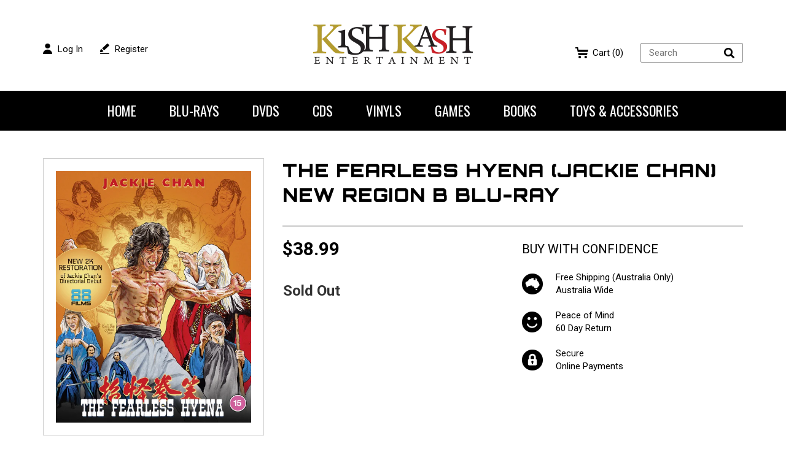

--- FILE ---
content_type: text/html; charset=utf-8
request_url: https://kishkash.com.au/products/the-fearless-hyena-jackie-chan-limited-edition-new-region-b-blu-ray
body_size: 17947
content:
<!doctype html>
<!--[if lt IE 7]><html class="no-js lt-ie9 lt-ie8 lt-ie7" lang="en"> <![endif]-->
<!--[if IE 7]><html class="no-js lt-ie9 lt-ie8" lang="en"> <![endif]-->
<!--[if IE 8]><html class="no-js lt-ie9" lang="en"> <![endif]-->
<!--[if IE 9 ]><html class="ie9 no-js"> <![endif]-->
<!--[if (gt IE 9)|!(IE)]><!--> <html class="no-touch no-js"> <!--<![endif]-->
<head>

  <!-- Basic page needs ================================================== -->
  <meta charset="utf-8">
  <meta http-equiv="X-UA-Compatible" content="IE=edge,chrome=1">
	
  
  <link rel="shortcut icon" href="//kishkash.com.au/cdn/shop/t/12/assets/favicon.png?v=62955307481909632931477039553" type="image/png" />
  

  <!-- Title and description ================================================== -->
  <title>
  The Fearless Hyena (Jackie Chan) New Region B Blu-ray &ndash; Kishkash Entertainment
  </title>


  
    <meta name="description" content="The Fearless Hyena (Jackie Chan) New Region B Blu-ray ***** This Region B Blu-ray is In Stock in our Melbourne Warehouse ***** This is NOT a normal DVD and will NOT play in a standard DVD player. This is a Blu-Ray Disc. The disc is playable only in Blu-Ray Disc compatible players. Please note image may vary Jackie Chan">
  

  <!-- Product meta ================================================== -->
  

  <meta property="og:type" content="product">
  <meta property="og:title" content="The Fearless Hyena (Jackie Chan)  New Region B Blu-ray">
  <meta property="og:url" content="https://kishkash.com.au/products/the-fearless-hyena-jackie-chan-limited-edition-new-region-b-blu-ray">
  
  <meta property="og:image" content="http://kishkash.com.au/cdn/shop/files/the_20fearless_20hyena_20blu_1024x1024.jpg?v=1700553422">
  <meta property="og:image:secure_url" content="https://kishkash.com.au/cdn/shop/files/the_20fearless_20hyena_20blu_1024x1024.jpg?v=1700553422">
  
  <meta property="og:price:amount" content="38.99">
  <meta property="og:price:currency" content="AUD">


  
    <meta property="og:description" content="The Fearless Hyena (Jackie Chan) New Region B Blu-ray ***** This Region B Blu-ray is In Stock in our Melbourne Warehouse ***** This is NOT a normal DVD and will NOT play in a standard DVD player. This is a Blu-Ray Disc. The disc is playable only in Blu-Ray Disc compatible players. Please note image may vary Jackie Chan">
  

  <meta property="og:site_name" content="Kishkash Entertainment">

  


<meta name="twitter:card" content="summary">

  <meta name="twitter:site" content="@KishKash_Ent">


  <meta name="twitter:card" content="product">
  <meta name="twitter:title" content="The Fearless Hyena (Jackie Chan)  New Region B Blu-ray">
  <meta name="twitter:description" content="The Fearless Hyena (Jackie Chan) New Region B Blu-ray 

***** This Region B Blu-ray is In Stock in our Melbourne Warehouse ***** 

This is NOT a normal DVD and will NOT play in a standard DVD player. This is a Blu-Ray Disc. The disc is playable only in Blu-Ray Disc compatible players. 

Please note image may vary 

Jackie Chan co-writes, directs and stars in this Hong Kong action feature. Shing Lung (Chan), the grandson of the last of the Hsin-yi fighters, inadvertently leads a feared general to his grandfather (James Tien)&#39;s hideout, whereupon his clan of spear-wielding killers put the old warrior to the sword. Shing is then taken under the wing of a wise sifu, who teaches him the art of emotional kung fu, which the young man uses to avenge his grandfather&#39;s death. 

Zone Region: B 

Region B: Region B titles are suitable for Europe, Middle East, Africa, Australia and New Zealand.">
  <meta name="twitter:image" content="https://kishkash.com.au/cdn/shop/files/the_20fearless_20hyena_20blu_large.jpg?v=1700553422">
  <meta name="twitter:image:width" content="480">
  <meta name="twitter:image:height" content="480">



  <!-- Helpers ================================================== -->
  <link rel="canonical" href="https://kishkash.com.au/products/the-fearless-hyena-jackie-chan-limited-edition-new-region-b-blu-ray">
  <meta name="viewport" content="width=device-width, initial-scale=1, maximum-scale=1,user-scalable=0" />

  
  <!-- Ajaxify Cart Plugin ================================================== -->
  <link href="//kishkash.com.au/cdn/shop/t/12/assets/ajaxify.scss.css?v=155597229346615674921473733782" rel="stylesheet" type="text/css" media="all" />
  

  <!-- CSS ================================================== -->
  <link href="//kishkash.com.au/cdn/shop/t/12/assets/timber.scss.css?v=11562622243502380151674756003" rel="stylesheet" type="text/css" media="all" />
  <link href="//kishkash.com.au/cdn/shop/t/12/assets/bootstrap.css?v=119218408980290391501475029730" rel="stylesheet" type="text/css" media="all" />
  <link href="//kishkash.com.au/cdn/shop/t/12/assets/bootstrap-theme.css?v=73278604723139302091473733766" rel="stylesheet" type="text/css" media="all" />
  <link href="//kishkash.com.au/cdn/shop/t/12/assets/font-awesome.css?v=36555568690644523291473733768" rel="stylesheet" type="text/css" media="all" />
  <link href="//kishkash.com.au/cdn/shop/t/12/assets/style.css?v=176553562880403000311477540117" rel="stylesheet" type="text/css" media="all" />
  <link href="//kishkash.com.au/cdn/shop/t/12/assets/jquery.mCustomScrollbar.css?v=27425425952827626951474257378" rel="stylesheet" type="text/css" media="all" />
  <link href="//kishkash.com.au/cdn/shop/t/12/assets/easy-responsive-tabs.css?v=145469330713156151011473733768" rel="stylesheet" type="text/css" media="all" />
  <link href="//kishkash.com.au/cdn/shop/t/12/assets/owl.carousel.css?v=61859677079367818421473733779" rel="stylesheet" type="text/css" media="all" />
  

  
    
    
    <link href="//fonts.googleapis.com/css?family=Open+Sans:700" rel="stylesheet" type="text/css" media="all" />
  


  
    
    
    <link href="//fonts.googleapis.com/css?family=Dosis:600" rel="stylesheet" type="text/css" media="all" />
  


  <link href="https://fonts.googleapis.com/css?family=Orbitron:400,900|Oswald:400,700|Roboto:300,400,700" rel="stylesheet">

  <!-- Header hook for plugins ================================================== -->
  <script>window.performance && window.performance.mark && window.performance.mark('shopify.content_for_header.start');</script><meta id="shopify-digital-wallet" name="shopify-digital-wallet" content="/13446597/digital_wallets/dialog">
<meta name="shopify-checkout-api-token" content="b80e252b146d658d5ddea1da98553c32">
<meta id="in-context-paypal-metadata" data-shop-id="13446597" data-venmo-supported="false" data-environment="production" data-locale="en_US" data-paypal-v4="true" data-currency="AUD">
<link rel="alternate" type="application/json+oembed" href="https://kishkash.com.au/products/the-fearless-hyena-jackie-chan-limited-edition-new-region-b-blu-ray.oembed">
<script async="async" src="/checkouts/internal/preloads.js?locale=en-AU"></script>
<link rel="preconnect" href="https://shop.app" crossorigin="anonymous">
<script async="async" src="https://shop.app/checkouts/internal/preloads.js?locale=en-AU&shop_id=13446597" crossorigin="anonymous"></script>
<script id="shopify-features" type="application/json">{"accessToken":"b80e252b146d658d5ddea1da98553c32","betas":["rich-media-storefront-analytics"],"domain":"kishkash.com.au","predictiveSearch":true,"shopId":13446597,"locale":"en"}</script>
<script>var Shopify = Shopify || {};
Shopify.shop = "kishkash-entertainment.myshopify.com";
Shopify.locale = "en";
Shopify.currency = {"active":"AUD","rate":"1.0"};
Shopify.country = "AU";
Shopify.theme = {"name":"kishkash","id":158937863,"schema_name":null,"schema_version":null,"theme_store_id":null,"role":"main"};
Shopify.theme.handle = "null";
Shopify.theme.style = {"id":null,"handle":null};
Shopify.cdnHost = "kishkash.com.au/cdn";
Shopify.routes = Shopify.routes || {};
Shopify.routes.root = "/";</script>
<script type="module">!function(o){(o.Shopify=o.Shopify||{}).modules=!0}(window);</script>
<script>!function(o){function n(){var o=[];function n(){o.push(Array.prototype.slice.apply(arguments))}return n.q=o,n}var t=o.Shopify=o.Shopify||{};t.loadFeatures=n(),t.autoloadFeatures=n()}(window);</script>
<script>
  window.ShopifyPay = window.ShopifyPay || {};
  window.ShopifyPay.apiHost = "shop.app\/pay";
  window.ShopifyPay.redirectState = null;
</script>
<script id="shop-js-analytics" type="application/json">{"pageType":"product"}</script>
<script defer="defer" async type="module" src="//kishkash.com.au/cdn/shopifycloud/shop-js/modules/v2/client.init-shop-cart-sync_C5BV16lS.en.esm.js"></script>
<script defer="defer" async type="module" src="//kishkash.com.au/cdn/shopifycloud/shop-js/modules/v2/chunk.common_CygWptCX.esm.js"></script>
<script type="module">
  await import("//kishkash.com.au/cdn/shopifycloud/shop-js/modules/v2/client.init-shop-cart-sync_C5BV16lS.en.esm.js");
await import("//kishkash.com.au/cdn/shopifycloud/shop-js/modules/v2/chunk.common_CygWptCX.esm.js");

  window.Shopify.SignInWithShop?.initShopCartSync?.({"fedCMEnabled":true,"windoidEnabled":true});

</script>
<script>
  window.Shopify = window.Shopify || {};
  if (!window.Shopify.featureAssets) window.Shopify.featureAssets = {};
  window.Shopify.featureAssets['shop-js'] = {"shop-cart-sync":["modules/v2/client.shop-cart-sync_ZFArdW7E.en.esm.js","modules/v2/chunk.common_CygWptCX.esm.js"],"init-fed-cm":["modules/v2/client.init-fed-cm_CmiC4vf6.en.esm.js","modules/v2/chunk.common_CygWptCX.esm.js"],"shop-button":["modules/v2/client.shop-button_tlx5R9nI.en.esm.js","modules/v2/chunk.common_CygWptCX.esm.js"],"shop-cash-offers":["modules/v2/client.shop-cash-offers_DOA2yAJr.en.esm.js","modules/v2/chunk.common_CygWptCX.esm.js","modules/v2/chunk.modal_D71HUcav.esm.js"],"init-windoid":["modules/v2/client.init-windoid_sURxWdc1.en.esm.js","modules/v2/chunk.common_CygWptCX.esm.js"],"shop-toast-manager":["modules/v2/client.shop-toast-manager_ClPi3nE9.en.esm.js","modules/v2/chunk.common_CygWptCX.esm.js"],"init-shop-email-lookup-coordinator":["modules/v2/client.init-shop-email-lookup-coordinator_B8hsDcYM.en.esm.js","modules/v2/chunk.common_CygWptCX.esm.js"],"init-shop-cart-sync":["modules/v2/client.init-shop-cart-sync_C5BV16lS.en.esm.js","modules/v2/chunk.common_CygWptCX.esm.js"],"avatar":["modules/v2/client.avatar_BTnouDA3.en.esm.js"],"pay-button":["modules/v2/client.pay-button_FdsNuTd3.en.esm.js","modules/v2/chunk.common_CygWptCX.esm.js"],"init-customer-accounts":["modules/v2/client.init-customer-accounts_DxDtT_ad.en.esm.js","modules/v2/client.shop-login-button_C5VAVYt1.en.esm.js","modules/v2/chunk.common_CygWptCX.esm.js","modules/v2/chunk.modal_D71HUcav.esm.js"],"init-shop-for-new-customer-accounts":["modules/v2/client.init-shop-for-new-customer-accounts_ChsxoAhi.en.esm.js","modules/v2/client.shop-login-button_C5VAVYt1.en.esm.js","modules/v2/chunk.common_CygWptCX.esm.js","modules/v2/chunk.modal_D71HUcav.esm.js"],"shop-login-button":["modules/v2/client.shop-login-button_C5VAVYt1.en.esm.js","modules/v2/chunk.common_CygWptCX.esm.js","modules/v2/chunk.modal_D71HUcav.esm.js"],"init-customer-accounts-sign-up":["modules/v2/client.init-customer-accounts-sign-up_CPSyQ0Tj.en.esm.js","modules/v2/client.shop-login-button_C5VAVYt1.en.esm.js","modules/v2/chunk.common_CygWptCX.esm.js","modules/v2/chunk.modal_D71HUcav.esm.js"],"shop-follow-button":["modules/v2/client.shop-follow-button_Cva4Ekp9.en.esm.js","modules/v2/chunk.common_CygWptCX.esm.js","modules/v2/chunk.modal_D71HUcav.esm.js"],"checkout-modal":["modules/v2/client.checkout-modal_BPM8l0SH.en.esm.js","modules/v2/chunk.common_CygWptCX.esm.js","modules/v2/chunk.modal_D71HUcav.esm.js"],"lead-capture":["modules/v2/client.lead-capture_Bi8yE_yS.en.esm.js","modules/v2/chunk.common_CygWptCX.esm.js","modules/v2/chunk.modal_D71HUcav.esm.js"],"shop-login":["modules/v2/client.shop-login_D6lNrXab.en.esm.js","modules/v2/chunk.common_CygWptCX.esm.js","modules/v2/chunk.modal_D71HUcav.esm.js"],"payment-terms":["modules/v2/client.payment-terms_CZxnsJam.en.esm.js","modules/v2/chunk.common_CygWptCX.esm.js","modules/v2/chunk.modal_D71HUcav.esm.js"]};
</script>
<script>(function() {
  var isLoaded = false;
  function asyncLoad() {
    if (isLoaded) return;
    isLoaded = true;
    var urls = ["\/\/static.zotabox.com\/3\/1\/311cd10b2f6713cf6c107a7181055891\/widgets.js?shop=kishkash-entertainment.myshopify.com","\/\/static.zotabox.com\/3\/1\/311cd10b2f6713cf6c107a7181055891\/widgets.js?shop=kishkash-entertainment.myshopify.com","\/\/static.zotabox.com\/3\/1\/311cd10b2f6713cf6c107a7181055891\/widgets.js?shop=kishkash-entertainment.myshopify.com","\/\/static.zotabox.com\/3\/1\/311cd10b2f6713cf6c107a7181055891\/widgets.js?shop=kishkash-entertainment.myshopify.com"];
    for (var i = 0; i < urls.length; i++) {
      var s = document.createElement('script');
      s.type = 'text/javascript';
      s.async = true;
      s.src = urls[i];
      var x = document.getElementsByTagName('script')[0];
      x.parentNode.insertBefore(s, x);
    }
  };
  if(window.attachEvent) {
    window.attachEvent('onload', asyncLoad);
  } else {
    window.addEventListener('load', asyncLoad, false);
  }
})();</script>
<script id="__st">var __st={"a":13446597,"offset":-18000,"reqid":"afc15479-007f-471e-a32a-95ded0f4ea7a-1768664829","pageurl":"kishkash.com.au\/products\/the-fearless-hyena-jackie-chan-limited-edition-new-region-b-blu-ray","u":"12846a19a5a3","p":"product","rtyp":"product","rid":7157150449846};</script>
<script>window.ShopifyPaypalV4VisibilityTracking = true;</script>
<script id="captcha-bootstrap">!function(){'use strict';const t='contact',e='account',n='new_comment',o=[[t,t],['blogs',n],['comments',n],[t,'customer']],c=[[e,'customer_login'],[e,'guest_login'],[e,'recover_customer_password'],[e,'create_customer']],r=t=>t.map((([t,e])=>`form[action*='/${t}']:not([data-nocaptcha='true']) input[name='form_type'][value='${e}']`)).join(','),a=t=>()=>t?[...document.querySelectorAll(t)].map((t=>t.form)):[];function s(){const t=[...o],e=r(t);return a(e)}const i='password',u='form_key',d=['recaptcha-v3-token','g-recaptcha-response','h-captcha-response',i],f=()=>{try{return window.sessionStorage}catch{return}},m='__shopify_v',_=t=>t.elements[u];function p(t,e,n=!1){try{const o=window.sessionStorage,c=JSON.parse(o.getItem(e)),{data:r}=function(t){const{data:e,action:n}=t;return t[m]||n?{data:e,action:n}:{data:t,action:n}}(c);for(const[e,n]of Object.entries(r))t.elements[e]&&(t.elements[e].value=n);n&&o.removeItem(e)}catch(o){console.error('form repopulation failed',{error:o})}}const l='form_type',E='cptcha';function T(t){t.dataset[E]=!0}const w=window,h=w.document,L='Shopify',v='ce_forms',y='captcha';let A=!1;((t,e)=>{const n=(g='f06e6c50-85a8-45c8-87d0-21a2b65856fe',I='https://cdn.shopify.com/shopifycloud/storefront-forms-hcaptcha/ce_storefront_forms_captcha_hcaptcha.v1.5.2.iife.js',D={infoText:'Protected by hCaptcha',privacyText:'Privacy',termsText:'Terms'},(t,e,n)=>{const o=w[L][v],c=o.bindForm;if(c)return c(t,g,e,D).then(n);var r;o.q.push([[t,g,e,D],n]),r=I,A||(h.body.append(Object.assign(h.createElement('script'),{id:'captcha-provider',async:!0,src:r})),A=!0)});var g,I,D;w[L]=w[L]||{},w[L][v]=w[L][v]||{},w[L][v].q=[],w[L][y]=w[L][y]||{},w[L][y].protect=function(t,e){n(t,void 0,e),T(t)},Object.freeze(w[L][y]),function(t,e,n,w,h,L){const[v,y,A,g]=function(t,e,n){const i=e?o:[],u=t?c:[],d=[...i,...u],f=r(d),m=r(i),_=r(d.filter((([t,e])=>n.includes(e))));return[a(f),a(m),a(_),s()]}(w,h,L),I=t=>{const e=t.target;return e instanceof HTMLFormElement?e:e&&e.form},D=t=>v().includes(t);t.addEventListener('submit',(t=>{const e=I(t);if(!e)return;const n=D(e)&&!e.dataset.hcaptchaBound&&!e.dataset.recaptchaBound,o=_(e),c=g().includes(e)&&(!o||!o.value);(n||c)&&t.preventDefault(),c&&!n&&(function(t){try{if(!f())return;!function(t){const e=f();if(!e)return;const n=_(t);if(!n)return;const o=n.value;o&&e.removeItem(o)}(t);const e=Array.from(Array(32),(()=>Math.random().toString(36)[2])).join('');!function(t,e){_(t)||t.append(Object.assign(document.createElement('input'),{type:'hidden',name:u})),t.elements[u].value=e}(t,e),function(t,e){const n=f();if(!n)return;const o=[...t.querySelectorAll(`input[type='${i}']`)].map((({name:t})=>t)),c=[...d,...o],r={};for(const[a,s]of new FormData(t).entries())c.includes(a)||(r[a]=s);n.setItem(e,JSON.stringify({[m]:1,action:t.action,data:r}))}(t,e)}catch(e){console.error('failed to persist form',e)}}(e),e.submit())}));const S=(t,e)=>{t&&!t.dataset[E]&&(n(t,e.some((e=>e===t))),T(t))};for(const o of['focusin','change'])t.addEventListener(o,(t=>{const e=I(t);D(e)&&S(e,y())}));const B=e.get('form_key'),M=e.get(l),P=B&&M;t.addEventListener('DOMContentLoaded',(()=>{const t=y();if(P)for(const e of t)e.elements[l].value===M&&p(e,B);[...new Set([...A(),...v().filter((t=>'true'===t.dataset.shopifyCaptcha))])].forEach((e=>S(e,t)))}))}(h,new URLSearchParams(w.location.search),n,t,e,['guest_login'])})(!0,!0)}();</script>
<script integrity="sha256-4kQ18oKyAcykRKYeNunJcIwy7WH5gtpwJnB7kiuLZ1E=" data-source-attribution="shopify.loadfeatures" defer="defer" src="//kishkash.com.au/cdn/shopifycloud/storefront/assets/storefront/load_feature-a0a9edcb.js" crossorigin="anonymous"></script>
<script crossorigin="anonymous" defer="defer" src="//kishkash.com.au/cdn/shopifycloud/storefront/assets/shopify_pay/storefront-65b4c6d7.js?v=20250812"></script>
<script data-source-attribution="shopify.dynamic_checkout.dynamic.init">var Shopify=Shopify||{};Shopify.PaymentButton=Shopify.PaymentButton||{isStorefrontPortableWallets:!0,init:function(){window.Shopify.PaymentButton.init=function(){};var t=document.createElement("script");t.src="https://kishkash.com.au/cdn/shopifycloud/portable-wallets/latest/portable-wallets.en.js",t.type="module",document.head.appendChild(t)}};
</script>
<script data-source-attribution="shopify.dynamic_checkout.buyer_consent">
  function portableWalletsHideBuyerConsent(e){var t=document.getElementById("shopify-buyer-consent"),n=document.getElementById("shopify-subscription-policy-button");t&&n&&(t.classList.add("hidden"),t.setAttribute("aria-hidden","true"),n.removeEventListener("click",e))}function portableWalletsShowBuyerConsent(e){var t=document.getElementById("shopify-buyer-consent"),n=document.getElementById("shopify-subscription-policy-button");t&&n&&(t.classList.remove("hidden"),t.removeAttribute("aria-hidden"),n.addEventListener("click",e))}window.Shopify?.PaymentButton&&(window.Shopify.PaymentButton.hideBuyerConsent=portableWalletsHideBuyerConsent,window.Shopify.PaymentButton.showBuyerConsent=portableWalletsShowBuyerConsent);
</script>
<script data-source-attribution="shopify.dynamic_checkout.cart.bootstrap">document.addEventListener("DOMContentLoaded",(function(){function t(){return document.querySelector("shopify-accelerated-checkout-cart, shopify-accelerated-checkout")}if(t())Shopify.PaymentButton.init();else{new MutationObserver((function(e,n){t()&&(Shopify.PaymentButton.init(),n.disconnect())})).observe(document.body,{childList:!0,subtree:!0})}}));
</script>
<link id="shopify-accelerated-checkout-styles" rel="stylesheet" media="screen" href="https://kishkash.com.au/cdn/shopifycloud/portable-wallets/latest/accelerated-checkout-backwards-compat.css" crossorigin="anonymous">
<style id="shopify-accelerated-checkout-cart">
        #shopify-buyer-consent {
  margin-top: 1em;
  display: inline-block;
  width: 100%;
}

#shopify-buyer-consent.hidden {
  display: none;
}

#shopify-subscription-policy-button {
  background: none;
  border: none;
  padding: 0;
  text-decoration: underline;
  font-size: inherit;
  cursor: pointer;
}

#shopify-subscription-policy-button::before {
  box-shadow: none;
}

      </style>

<script>window.performance && window.performance.mark && window.performance.mark('shopify.content_for_header.end');</script>

  

<!--[if lt IE 9]>
<script src="//cdnjs.cloudflare.com/ajax/libs/html5shiv/3.7.2/html5shiv.min.js" type="text/javascript"></script>
<script src="//kishkash.com.au/cdn/shop/t/12/assets/respond.min.js?v=52248677837542619231473733780" type="text/javascript"></script>
<link href="//kishkash.com.au/cdn/shop/t/12/assets/respond-proxy.html" id="respond-proxy" rel="respond-proxy" />
<link href="//kishkash.com.au/search?q=8965f22c7ee8120d922fb6675be867ad" id="respond-redirect" rel="respond-redirect" />
<script src="//kishkash.com.au/search?q=8965f22c7ee8120d922fb6675be867ad" type="text/javascript"></script>
<![endif]-->
<!--[if (lte IE 9) ]><script src="//kishkash.com.au/cdn/shop/t/12/assets/match-media.min.js?v=159635276924582161481473733779" type="text/javascript"></script><![endif]-->


  
  

  <script src="//ajax.googleapis.com/ajax/libs/jquery/1.11.0/jquery.min.js" type="text/javascript"></script>
  <script src="//kishkash.com.au/cdn/shop/t/12/assets/modernizr.min.js?v=26620055551102246001473733779" type="text/javascript"></script>
  <script src="//kishkash.com.au/cdn/shop/t/12/assets/owl.carousel.min.js?v=33650824321397007901473733779" type="text/javascript"></script>
  <script src="//kishkash.com.au/cdn/shop/t/12/assets/jquery.mCustomScrollbar.js?v=114921824888387353281473733773" type="text/javascript"></script>
  <script src="//kishkash.com.au/cdn/shop/t/12/assets/easyResponsiveTabs.js?v=95664977633353563241473733768" type="text/javascript"></script>
  <script src="//kishkash.com.au/cdn/shop/t/12/assets/kiskkash.js?v=153075611623463169491477537721" type="text/javascript"></script>

<link href="https://monorail-edge.shopifysvc.com" rel="dns-prefetch">
<script>(function(){if ("sendBeacon" in navigator && "performance" in window) {try {var session_token_from_headers = performance.getEntriesByType('navigation')[0].serverTiming.find(x => x.name == '_s').description;} catch {var session_token_from_headers = undefined;}var session_cookie_matches = document.cookie.match(/_shopify_s=([^;]*)/);var session_token_from_cookie = session_cookie_matches && session_cookie_matches.length === 2 ? session_cookie_matches[1] : "";var session_token = session_token_from_headers || session_token_from_cookie || "";function handle_abandonment_event(e) {var entries = performance.getEntries().filter(function(entry) {return /monorail-edge.shopifysvc.com/.test(entry.name);});if (!window.abandonment_tracked && entries.length === 0) {window.abandonment_tracked = true;var currentMs = Date.now();var navigation_start = performance.timing.navigationStart;var payload = {shop_id: 13446597,url: window.location.href,navigation_start,duration: currentMs - navigation_start,session_token,page_type: "product"};window.navigator.sendBeacon("https://monorail-edge.shopifysvc.com/v1/produce", JSON.stringify({schema_id: "online_store_buyer_site_abandonment/1.1",payload: payload,metadata: {event_created_at_ms: currentMs,event_sent_at_ms: currentMs}}));}}window.addEventListener('pagehide', handle_abandonment_event);}}());</script>
<script id="web-pixels-manager-setup">(function e(e,d,r,n,o){if(void 0===o&&(o={}),!Boolean(null===(a=null===(i=window.Shopify)||void 0===i?void 0:i.analytics)||void 0===a?void 0:a.replayQueue)){var i,a;window.Shopify=window.Shopify||{};var t=window.Shopify;t.analytics=t.analytics||{};var s=t.analytics;s.replayQueue=[],s.publish=function(e,d,r){return s.replayQueue.push([e,d,r]),!0};try{self.performance.mark("wpm:start")}catch(e){}var l=function(){var e={modern:/Edge?\/(1{2}[4-9]|1[2-9]\d|[2-9]\d{2}|\d{4,})\.\d+(\.\d+|)|Firefox\/(1{2}[4-9]|1[2-9]\d|[2-9]\d{2}|\d{4,})\.\d+(\.\d+|)|Chrom(ium|e)\/(9{2}|\d{3,})\.\d+(\.\d+|)|(Maci|X1{2}).+ Version\/(15\.\d+|(1[6-9]|[2-9]\d|\d{3,})\.\d+)([,.]\d+|)( \(\w+\)|)( Mobile\/\w+|) Safari\/|Chrome.+OPR\/(9{2}|\d{3,})\.\d+\.\d+|(CPU[ +]OS|iPhone[ +]OS|CPU[ +]iPhone|CPU IPhone OS|CPU iPad OS)[ +]+(15[._]\d+|(1[6-9]|[2-9]\d|\d{3,})[._]\d+)([._]\d+|)|Android:?[ /-](13[3-9]|1[4-9]\d|[2-9]\d{2}|\d{4,})(\.\d+|)(\.\d+|)|Android.+Firefox\/(13[5-9]|1[4-9]\d|[2-9]\d{2}|\d{4,})\.\d+(\.\d+|)|Android.+Chrom(ium|e)\/(13[3-9]|1[4-9]\d|[2-9]\d{2}|\d{4,})\.\d+(\.\d+|)|SamsungBrowser\/([2-9]\d|\d{3,})\.\d+/,legacy:/Edge?\/(1[6-9]|[2-9]\d|\d{3,})\.\d+(\.\d+|)|Firefox\/(5[4-9]|[6-9]\d|\d{3,})\.\d+(\.\d+|)|Chrom(ium|e)\/(5[1-9]|[6-9]\d|\d{3,})\.\d+(\.\d+|)([\d.]+$|.*Safari\/(?![\d.]+ Edge\/[\d.]+$))|(Maci|X1{2}).+ Version\/(10\.\d+|(1[1-9]|[2-9]\d|\d{3,})\.\d+)([,.]\d+|)( \(\w+\)|)( Mobile\/\w+|) Safari\/|Chrome.+OPR\/(3[89]|[4-9]\d|\d{3,})\.\d+\.\d+|(CPU[ +]OS|iPhone[ +]OS|CPU[ +]iPhone|CPU IPhone OS|CPU iPad OS)[ +]+(10[._]\d+|(1[1-9]|[2-9]\d|\d{3,})[._]\d+)([._]\d+|)|Android:?[ /-](13[3-9]|1[4-9]\d|[2-9]\d{2}|\d{4,})(\.\d+|)(\.\d+|)|Mobile Safari.+OPR\/([89]\d|\d{3,})\.\d+\.\d+|Android.+Firefox\/(13[5-9]|1[4-9]\d|[2-9]\d{2}|\d{4,})\.\d+(\.\d+|)|Android.+Chrom(ium|e)\/(13[3-9]|1[4-9]\d|[2-9]\d{2}|\d{4,})\.\d+(\.\d+|)|Android.+(UC? ?Browser|UCWEB|U3)[ /]?(15\.([5-9]|\d{2,})|(1[6-9]|[2-9]\d|\d{3,})\.\d+)\.\d+|SamsungBrowser\/(5\.\d+|([6-9]|\d{2,})\.\d+)|Android.+MQ{2}Browser\/(14(\.(9|\d{2,})|)|(1[5-9]|[2-9]\d|\d{3,})(\.\d+|))(\.\d+|)|K[Aa][Ii]OS\/(3\.\d+|([4-9]|\d{2,})\.\d+)(\.\d+|)/},d=e.modern,r=e.legacy,n=navigator.userAgent;return n.match(d)?"modern":n.match(r)?"legacy":"unknown"}(),u="modern"===l?"modern":"legacy",c=(null!=n?n:{modern:"",legacy:""})[u],f=function(e){return[e.baseUrl,"/wpm","/b",e.hashVersion,"modern"===e.buildTarget?"m":"l",".js"].join("")}({baseUrl:d,hashVersion:r,buildTarget:u}),m=function(e){var d=e.version,r=e.bundleTarget,n=e.surface,o=e.pageUrl,i=e.monorailEndpoint;return{emit:function(e){var a=e.status,t=e.errorMsg,s=(new Date).getTime(),l=JSON.stringify({metadata:{event_sent_at_ms:s},events:[{schema_id:"web_pixels_manager_load/3.1",payload:{version:d,bundle_target:r,page_url:o,status:a,surface:n,error_msg:t},metadata:{event_created_at_ms:s}}]});if(!i)return console&&console.warn&&console.warn("[Web Pixels Manager] No Monorail endpoint provided, skipping logging."),!1;try{return self.navigator.sendBeacon.bind(self.navigator)(i,l)}catch(e){}var u=new XMLHttpRequest;try{return u.open("POST",i,!0),u.setRequestHeader("Content-Type","text/plain"),u.send(l),!0}catch(e){return console&&console.warn&&console.warn("[Web Pixels Manager] Got an unhandled error while logging to Monorail."),!1}}}}({version:r,bundleTarget:l,surface:e.surface,pageUrl:self.location.href,monorailEndpoint:e.monorailEndpoint});try{o.browserTarget=l,function(e){var d=e.src,r=e.async,n=void 0===r||r,o=e.onload,i=e.onerror,a=e.sri,t=e.scriptDataAttributes,s=void 0===t?{}:t,l=document.createElement("script"),u=document.querySelector("head"),c=document.querySelector("body");if(l.async=n,l.src=d,a&&(l.integrity=a,l.crossOrigin="anonymous"),s)for(var f in s)if(Object.prototype.hasOwnProperty.call(s,f))try{l.dataset[f]=s[f]}catch(e){}if(o&&l.addEventListener("load",o),i&&l.addEventListener("error",i),u)u.appendChild(l);else{if(!c)throw new Error("Did not find a head or body element to append the script");c.appendChild(l)}}({src:f,async:!0,onload:function(){if(!function(){var e,d;return Boolean(null===(d=null===(e=window.Shopify)||void 0===e?void 0:e.analytics)||void 0===d?void 0:d.initialized)}()){var d=window.webPixelsManager.init(e)||void 0;if(d){var r=window.Shopify.analytics;r.replayQueue.forEach((function(e){var r=e[0],n=e[1],o=e[2];d.publishCustomEvent(r,n,o)})),r.replayQueue=[],r.publish=d.publishCustomEvent,r.visitor=d.visitor,r.initialized=!0}}},onerror:function(){return m.emit({status:"failed",errorMsg:"".concat(f," has failed to load")})},sri:function(e){var d=/^sha384-[A-Za-z0-9+/=]+$/;return"string"==typeof e&&d.test(e)}(c)?c:"",scriptDataAttributes:o}),m.emit({status:"loading"})}catch(e){m.emit({status:"failed",errorMsg:(null==e?void 0:e.message)||"Unknown error"})}}})({shopId: 13446597,storefrontBaseUrl: "https://kishkash.com.au",extensionsBaseUrl: "https://extensions.shopifycdn.com/cdn/shopifycloud/web-pixels-manager",monorailEndpoint: "https://monorail-edge.shopifysvc.com/unstable/produce_batch",surface: "storefront-renderer",enabledBetaFlags: ["2dca8a86"],webPixelsConfigList: [{"id":"75661494","eventPayloadVersion":"v1","runtimeContext":"LAX","scriptVersion":"1","type":"CUSTOM","privacyPurposes":["ANALYTICS"],"name":"Google Analytics tag (migrated)"},{"id":"shopify-app-pixel","configuration":"{}","eventPayloadVersion":"v1","runtimeContext":"STRICT","scriptVersion":"0450","apiClientId":"shopify-pixel","type":"APP","privacyPurposes":["ANALYTICS","MARKETING"]},{"id":"shopify-custom-pixel","eventPayloadVersion":"v1","runtimeContext":"LAX","scriptVersion":"0450","apiClientId":"shopify-pixel","type":"CUSTOM","privacyPurposes":["ANALYTICS","MARKETING"]}],isMerchantRequest: false,initData: {"shop":{"name":"Kishkash Entertainment","paymentSettings":{"currencyCode":"AUD"},"myshopifyDomain":"kishkash-entertainment.myshopify.com","countryCode":"AU","storefrontUrl":"https:\/\/kishkash.com.au"},"customer":null,"cart":null,"checkout":null,"productVariants":[{"price":{"amount":38.99,"currencyCode":"AUD"},"product":{"title":"The Fearless Hyena (Jackie Chan)  New Region B Blu-ray","vendor":"Kish Kash","id":"7157150449846","untranslatedTitle":"The Fearless Hyena (Jackie Chan)  New Region B Blu-ray","url":"\/products\/the-fearless-hyena-jackie-chan-limited-edition-new-region-b-blu-ray","type":"Blu-ray"},"id":"40852735721654","image":{"src":"\/\/kishkash.com.au\/cdn\/shop\/files\/the_20fearless_20hyena_20blu.jpg?v=1700553422"},"sku":"BLR15989","title":"Default Title","untranslatedTitle":"Default Title"}],"purchasingCompany":null},},"https://kishkash.com.au/cdn","fcfee988w5aeb613cpc8e4bc33m6693e112",{"modern":"","legacy":""},{"shopId":"13446597","storefrontBaseUrl":"https:\/\/kishkash.com.au","extensionBaseUrl":"https:\/\/extensions.shopifycdn.com\/cdn\/shopifycloud\/web-pixels-manager","surface":"storefront-renderer","enabledBetaFlags":"[\"2dca8a86\"]","isMerchantRequest":"false","hashVersion":"fcfee988w5aeb613cpc8e4bc33m6693e112","publish":"custom","events":"[[\"page_viewed\",{}],[\"product_viewed\",{\"productVariant\":{\"price\":{\"amount\":38.99,\"currencyCode\":\"AUD\"},\"product\":{\"title\":\"The Fearless Hyena (Jackie Chan)  New Region B Blu-ray\",\"vendor\":\"Kish Kash\",\"id\":\"7157150449846\",\"untranslatedTitle\":\"The Fearless Hyena (Jackie Chan)  New Region B Blu-ray\",\"url\":\"\/products\/the-fearless-hyena-jackie-chan-limited-edition-new-region-b-blu-ray\",\"type\":\"Blu-ray\"},\"id\":\"40852735721654\",\"image\":{\"src\":\"\/\/kishkash.com.au\/cdn\/shop\/files\/the_20fearless_20hyena_20blu.jpg?v=1700553422\"},\"sku\":\"BLR15989\",\"title\":\"Default Title\",\"untranslatedTitle\":\"Default Title\"}}]]"});</script><script>
  window.ShopifyAnalytics = window.ShopifyAnalytics || {};
  window.ShopifyAnalytics.meta = window.ShopifyAnalytics.meta || {};
  window.ShopifyAnalytics.meta.currency = 'AUD';
  var meta = {"product":{"id":7157150449846,"gid":"gid:\/\/shopify\/Product\/7157150449846","vendor":"Kish Kash","type":"Blu-ray","handle":"the-fearless-hyena-jackie-chan-limited-edition-new-region-b-blu-ray","variants":[{"id":40852735721654,"price":3899,"name":"The Fearless Hyena (Jackie Chan)  New Region B Blu-ray","public_title":null,"sku":"BLR15989"}],"remote":false},"page":{"pageType":"product","resourceType":"product","resourceId":7157150449846,"requestId":"afc15479-007f-471e-a32a-95ded0f4ea7a-1768664829"}};
  for (var attr in meta) {
    window.ShopifyAnalytics.meta[attr] = meta[attr];
  }
</script>
<script class="analytics">
  (function () {
    var customDocumentWrite = function(content) {
      var jquery = null;

      if (window.jQuery) {
        jquery = window.jQuery;
      } else if (window.Checkout && window.Checkout.$) {
        jquery = window.Checkout.$;
      }

      if (jquery) {
        jquery('body').append(content);
      }
    };

    var hasLoggedConversion = function(token) {
      if (token) {
        return document.cookie.indexOf('loggedConversion=' + token) !== -1;
      }
      return false;
    }

    var setCookieIfConversion = function(token) {
      if (token) {
        var twoMonthsFromNow = new Date(Date.now());
        twoMonthsFromNow.setMonth(twoMonthsFromNow.getMonth() + 2);

        document.cookie = 'loggedConversion=' + token + '; expires=' + twoMonthsFromNow;
      }
    }

    var trekkie = window.ShopifyAnalytics.lib = window.trekkie = window.trekkie || [];
    if (trekkie.integrations) {
      return;
    }
    trekkie.methods = [
      'identify',
      'page',
      'ready',
      'track',
      'trackForm',
      'trackLink'
    ];
    trekkie.factory = function(method) {
      return function() {
        var args = Array.prototype.slice.call(arguments);
        args.unshift(method);
        trekkie.push(args);
        return trekkie;
      };
    };
    for (var i = 0; i < trekkie.methods.length; i++) {
      var key = trekkie.methods[i];
      trekkie[key] = trekkie.factory(key);
    }
    trekkie.load = function(config) {
      trekkie.config = config || {};
      trekkie.config.initialDocumentCookie = document.cookie;
      var first = document.getElementsByTagName('script')[0];
      var script = document.createElement('script');
      script.type = 'text/javascript';
      script.onerror = function(e) {
        var scriptFallback = document.createElement('script');
        scriptFallback.type = 'text/javascript';
        scriptFallback.onerror = function(error) {
                var Monorail = {
      produce: function produce(monorailDomain, schemaId, payload) {
        var currentMs = new Date().getTime();
        var event = {
          schema_id: schemaId,
          payload: payload,
          metadata: {
            event_created_at_ms: currentMs,
            event_sent_at_ms: currentMs
          }
        };
        return Monorail.sendRequest("https://" + monorailDomain + "/v1/produce", JSON.stringify(event));
      },
      sendRequest: function sendRequest(endpointUrl, payload) {
        // Try the sendBeacon API
        if (window && window.navigator && typeof window.navigator.sendBeacon === 'function' && typeof window.Blob === 'function' && !Monorail.isIos12()) {
          var blobData = new window.Blob([payload], {
            type: 'text/plain'
          });

          if (window.navigator.sendBeacon(endpointUrl, blobData)) {
            return true;
          } // sendBeacon was not successful

        } // XHR beacon

        var xhr = new XMLHttpRequest();

        try {
          xhr.open('POST', endpointUrl);
          xhr.setRequestHeader('Content-Type', 'text/plain');
          xhr.send(payload);
        } catch (e) {
          console.log(e);
        }

        return false;
      },
      isIos12: function isIos12() {
        return window.navigator.userAgent.lastIndexOf('iPhone; CPU iPhone OS 12_') !== -1 || window.navigator.userAgent.lastIndexOf('iPad; CPU OS 12_') !== -1;
      }
    };
    Monorail.produce('monorail-edge.shopifysvc.com',
      'trekkie_storefront_load_errors/1.1',
      {shop_id: 13446597,
      theme_id: 158937863,
      app_name: "storefront",
      context_url: window.location.href,
      source_url: "//kishkash.com.au/cdn/s/trekkie.storefront.cd680fe47e6c39ca5d5df5f0a32d569bc48c0f27.min.js"});

        };
        scriptFallback.async = true;
        scriptFallback.src = '//kishkash.com.au/cdn/s/trekkie.storefront.cd680fe47e6c39ca5d5df5f0a32d569bc48c0f27.min.js';
        first.parentNode.insertBefore(scriptFallback, first);
      };
      script.async = true;
      script.src = '//kishkash.com.au/cdn/s/trekkie.storefront.cd680fe47e6c39ca5d5df5f0a32d569bc48c0f27.min.js';
      first.parentNode.insertBefore(script, first);
    };
    trekkie.load(
      {"Trekkie":{"appName":"storefront","development":false,"defaultAttributes":{"shopId":13446597,"isMerchantRequest":null,"themeId":158937863,"themeCityHash":"10193141860030323092","contentLanguage":"en","currency":"AUD","eventMetadataId":"738e7197-c566-473d-94a7-e74139712779"},"isServerSideCookieWritingEnabled":true,"monorailRegion":"shop_domain","enabledBetaFlags":["65f19447"]},"Session Attribution":{},"S2S":{"facebookCapiEnabled":false,"source":"trekkie-storefront-renderer","apiClientId":580111}}
    );

    var loaded = false;
    trekkie.ready(function() {
      if (loaded) return;
      loaded = true;

      window.ShopifyAnalytics.lib = window.trekkie;

      var originalDocumentWrite = document.write;
      document.write = customDocumentWrite;
      try { window.ShopifyAnalytics.merchantGoogleAnalytics.call(this); } catch(error) {};
      document.write = originalDocumentWrite;

      window.ShopifyAnalytics.lib.page(null,{"pageType":"product","resourceType":"product","resourceId":7157150449846,"requestId":"afc15479-007f-471e-a32a-95ded0f4ea7a-1768664829","shopifyEmitted":true});

      var match = window.location.pathname.match(/checkouts\/(.+)\/(thank_you|post_purchase)/)
      var token = match? match[1]: undefined;
      if (!hasLoggedConversion(token)) {
        setCookieIfConversion(token);
        window.ShopifyAnalytics.lib.track("Viewed Product",{"currency":"AUD","variantId":40852735721654,"productId":7157150449846,"productGid":"gid:\/\/shopify\/Product\/7157150449846","name":"The Fearless Hyena (Jackie Chan)  New Region B Blu-ray","price":"38.99","sku":"BLR15989","brand":"Kish Kash","variant":null,"category":"Blu-ray","nonInteraction":true,"remote":false},undefined,undefined,{"shopifyEmitted":true});
      window.ShopifyAnalytics.lib.track("monorail:\/\/trekkie_storefront_viewed_product\/1.1",{"currency":"AUD","variantId":40852735721654,"productId":7157150449846,"productGid":"gid:\/\/shopify\/Product\/7157150449846","name":"The Fearless Hyena (Jackie Chan)  New Region B Blu-ray","price":"38.99","sku":"BLR15989","brand":"Kish Kash","variant":null,"category":"Blu-ray","nonInteraction":true,"remote":false,"referer":"https:\/\/kishkash.com.au\/products\/the-fearless-hyena-jackie-chan-limited-edition-new-region-b-blu-ray"});
      }
    });


        var eventsListenerScript = document.createElement('script');
        eventsListenerScript.async = true;
        eventsListenerScript.src = "//kishkash.com.au/cdn/shopifycloud/storefront/assets/shop_events_listener-3da45d37.js";
        document.getElementsByTagName('head')[0].appendChild(eventsListenerScript);

})();</script>
  <script>
  if (!window.ga || (window.ga && typeof window.ga !== 'function')) {
    window.ga = function ga() {
      (window.ga.q = window.ga.q || []).push(arguments);
      if (window.Shopify && window.Shopify.analytics && typeof window.Shopify.analytics.publish === 'function') {
        window.Shopify.analytics.publish("ga_stub_called", {}, {sendTo: "google_osp_migration"});
      }
      console.error("Shopify's Google Analytics stub called with:", Array.from(arguments), "\nSee https://help.shopify.com/manual/promoting-marketing/pixels/pixel-migration#google for more information.");
    };
    if (window.Shopify && window.Shopify.analytics && typeof window.Shopify.analytics.publish === 'function') {
      window.Shopify.analytics.publish("ga_stub_initialized", {}, {sendTo: "google_osp_migration"});
    }
  }
</script>
<script
  defer
  src="https://kishkash.com.au/cdn/shopifycloud/perf-kit/shopify-perf-kit-3.0.4.min.js"
  data-application="storefront-renderer"
  data-shop-id="13446597"
  data-render-region="gcp-us-central1"
  data-page-type="product"
  data-theme-instance-id="158937863"
  data-theme-name=""
  data-theme-version=""
  data-monorail-region="shop_domain"
  data-resource-timing-sampling-rate="10"
  data-shs="true"
  data-shs-beacon="true"
  data-shs-export-with-fetch="true"
  data-shs-logs-sample-rate="1"
  data-shs-beacon-endpoint="https://kishkash.com.au/api/collect"
></script>
</head>

<body id="the-fearless-hyena-jackie-chan-new-region-b-blu-ray" class="template-product" >

  <header class="header-container" role="banner">
    <div class="container">
      <div class="header-top">
        <div class="content">
        	<div class="top-link">
              <ul class="links">
                  <li class="account">
                    
                    
                      <a href="/account/login" id="customer_login_link">Log In</a>
                    	<a href="/account/register" id="customer_register_link">Register</a>
                    
                
                  </li>
                </ul>
          </div>
          <span class="icon-menu"></span>
          <div class="header-logo">
          	
              <a href="/" itemprop="url">
                <img src="//kishkash.com.au/cdn/shop/t/12/assets/logo.png?v=7888514314151451581473733778" alt="Kishkash Entertainment" itemprop="logo">
              </a>
            
          </div>
          <div class="cart-search">
            <div class="top-cart">
            	<a class="icon cart-toggle" title="cart" href="javascript:void(0);">
                      Cart 
                      (<span class="count cart-count">0</span>)
                    </a>
            </div>
            <span class="icon-search-mobile"></span>
            <div class="header-search">
              <form action="/search" method="get" class="search-bar" role="search">
  <input type="hidden" name="type" value="product">

  <input type="search" name="q" value="" placeholder="Search" aria-label="Search">
  <button type="submit" class="search-bar--submit icon-fallback-text">
    
  </button>
</form>

          </div>
          </div>
        </div>
      </div>
    </div>
    <div class="header-bottom">
        <div class="content">
      	<nav class="nav-bar" role="navigation">
            <ul class="site-nav">
    
    
    
    <li >
      <a href="/" title="">Home</a>
    </li>
    
    
    
    
    <li >
      <a href="/collections/blu-rays" title="">Blu-rays</a>
    </li>
    
    
    
    
    <li >
      <a href="/collections/dvds" title="">Dvds</a>
    </li>
    
    
    
    
    <li >
      <a href="/collections/cds" title="">Cds</a>
    </li>
    
    
    
    
    <li >
      <a href="/collections/vinyls-1" title="">Vinyls</a>
    </li>
    
    
    
    
    <li >
      <a href="/collections/games" title="">Games</a>
    </li>
    
    
    
    
    <li >
      <a href="/collections/books" title="">Books</a>
    </li>
    
    
    
    
    <li >
      <a href="/collections/toys-accessories" title="">TOYS & ACCESSORIES</a>
    </li>
    
    
  </ul>
        </nav>
          <div class="top-link">
              <ul class="links">
                  <li class="account">
                    
                    
                      <a href="/account/login" id="customer_login_link">Log In</a>
                    	<a href="/account/register" id="customer_register_link">Register</a>
                    
                
                  </li>
                </ul>
          </div>
        </div>
      <span class="icon-close"></span>
      </div>
  </header>
  
  
  
  	
  
  
  <main class="main-content" role="main">
    <div class="container">

    



<nav class="breadcrumb" role="navigation" aria-label="breadcrumbs">
  <a href="/" title="Back to the frontpage">Home</a>

  

    
    <span class="divider" aria-hidden="true">&rsaquo;</span>
    <span class="breadcrumb--truncate">The Fearless Hyena (Jackie Chan)  New Region B Blu-ray</span>

  
</nav>


<div class="product-view">
<div class="row" itemscope itemtype="http://schema.org/Product">
  <meta itemprop="url" content="https://kishkash.com.au/products/the-fearless-hyena-jackie-chan-limited-edition-new-region-b-blu-ray">
  <meta itemprop="image" content="//kishkash.com.au/cdn/shop/files/the_20fearless_20hyena_20blu_grande.jpg?v=1700553422">

  <div class="col-xs-12 col-sm-4 col-md-4 product-img-box">
        <div class="product-photo-container" id="productPhoto">
          
          <img id="productPhotoImg" src="//kishkash.com.au/cdn/shop/files/the_20fearless_20hyena_20blu_670x670.jpg?v=1700553422" alt="The Fearless Hyena (Jackie Chan)  New Region B Blu-ray" >
        </div>
    

  </div>

  <div class="col-xs-12 col-sm-8 col-md-8 product-infor">
	<div class="product-name-description">
    <h1 class="product-name" itemprop="name">The Fearless Hyena (Jackie Chan)  New Region B Blu-ray</h1>
    </div>
    

    <div class="row product-buy">
      <div class="col-xs-12 col-sm-6 col-md-6 offers" itemprop="offers" itemscope itemtype="http://schema.org/Offer">

        

        <meta itemprop="priceCurrency" content="AUD">
        <meta itemprop="price" content="38.99">

        <ul class="inline-list product-meta product-price">
          <li>
            <span id="productPrice" class="h1">
              








<span class="price">$38.99</span>

            </span>
          </li>
          
        </ul>

        <link itemprop="availability" href="http://schema.org/OutOfStock">

        <form action="/cart/add" method="post" enctype="multipart/form-data" id="addToCartForm">
          <select name="id" id="productSelect" class="product-variants">
            
              
                <option disabled="disabled">
                  Default Title - Sold Out
                </option>
              
            
          </select>


          
            <label for="quantity" class="quantity-selector">Quantity</label>
            <input type="number" id="quantity" name="quantity" value="1" min="1" class="quantity-selector">
          

          <div class="product-action">
            <button type="submit" name="add" id="addToCart" class="btn">
            <span id="addToCartText">Add to Cart</span>
            </button>
            <a class="day-stock"></a>
          </div>
          
        </form>

      </div>
      <div class="col-xs-12 col-sm-6 col-md-6 buy-with-confidence">
        <h3>Buy With Confidence</h3>
<div class="item shipping">
<p>Free Shipping (Australia Only)</p>
<p>Australia Wide</p>
</div>
<div class="item peace">
<p>Peace of Mind</p>
<p>60 Day Return</p>
</div>
<div class="item secure">
<p>Secure</p>
<p>Online Payments</p>
</div>
      </div>
    </div>
	

  </div>
</div>
  <div class="product-tab"> 
  	<div id="horizontalTab">
      <ul class="resp-tabs-list">
        <li><a title="Description">Description</a></li>										
        <li><a title="Shipping">Shipping</a></li>
        <li><a title="Returns">Returns</a></li>
      </ul>
      <div class="resp-tabs-container">
        <div>
          <!-- Begin Description -->
          <div class="description-container">
            <p>The Fearless Hyena (Jackie Chan) New Region B Blu-ray</p> 

<p>***** This Region B Blu-ray is In Stock in our Melbourne Warehouse *****</p> 

<p>This is NOT a normal DVD and will NOT play in a standard DVD player. This is a Blu-Ray Disc. The disc is playable only in Blu-Ray Disc compatible players.</p> 

<p>Please note image may vary</p> 

<p>Jackie Chan co-writes, directs and stars in this Hong Kong action feature. Shing Lung (Chan), the grandson of the last of the Hsin-yi fighters, inadvertently leads a feared general to his grandfather (James Tien)'s hideout, whereupon his clan of spear-wielding killers put the old warrior to the sword. Shing is then taken under the wing of a wise sifu, who teaches him the art of emotional kung fu, which the young man uses to avenge his grandfather's death.</p> 

<p>Zone Region: B</p> 

<p>Region B: Region B titles are suitable for Europe, Middle East, Africa, Australia and New Zealand.</p>
          </div>
          <!-- End Description -->
        </div>												
        <div>
          <h3>Australia Wide:</h3>
<p>We offer FREE Shipping, Australia wide on any order. No minimum purchase value! Free shipping is via Australia post.</p>
<p>Express and registered post are also available at an additional fee.</p>
<div class="shipping-image"> <img src="//cdn.shopify.com/s/files/1/1344/6597/files/kk-shipping1.png?v=1475029150" alt="Shipping"><img src="//cdn.shopify.com/s/files/1/1344/6597/files/kk-shipping2.png?v=1475029184" alt="Shipping"><img src="//cdn.shopify.com/s/files/1/1344/6597/files/kk-shipping3.png?v=1475029189" alt="Shipping">
</div>
<h3>Shipping Time</h3>
<p>Orders are generally dispatched with 48 hours of your payment being processed (Excluding weekends and public holidays). Delivery time will vary depending on your location within Australia and should be no more than 3 - 9 working days. Please note postal services do not operate on Public Holidays and weekends.</p>
        </div>
        <div>
          <div class="return-left">
<p>We offer a 60 day returns policy on all items. We will exchange any item or give you a full refund if:</p>
<div style="margin-left: 50px;">
<p>» Your item is defective i.e. a manufacturing fault</p>
<p>» You have been sent the wrong item.</p>
</div>
<p>Return postage costs will be refunded in full upon receipt. Please contact us prior to returning an item.</p>
<p>Change of mind within 60 days is accepted as long as the item is unopened and returned in original condition. (Return Post to be paid by buyer)</p>
<h3>Satisfaction Guarantee</h3>
<p>We want to make sure that your online shopping experience with Kish Kash Entertainment is a pleasant one. If you are not completely satisfied with your order or any part of your dealings with Kish Kash Entertainment please contact us so that we can rectify any problems.</p>
<p>Contact us: <a href="mailto:webstore@kishkash.com.au">webstore@kishkash.com.au</a></p>
<p>or via the telephone 9am-3pm Mon-Fri :</p>
<p>Australian Customers Telephone: <a href="tel:(03)%209349-1118">(03) 9349-1118</a></p>
<p>International Customers Telephone: <a href="tel:+61-3-9349-1118">+61-3-9349-1118</a></p>
</div>
<div class="return-right">
<img src="//cdn.shopify.com/s/files/1/1344/6597/files/100-satisfaction-guarantee_large.png?v=1477041811" alt=""><img src="//cdn.shopify.com/s/files/1/1344/6597/files/60-day-guarantee_large.png?v=1477041797" alt="">
</div>
        </div>
      </div>
    </div>
  </div>
  <script>
    jQuery(document).ready(function() {
    	jQuery('#horizontalTab').easyResponsiveTabs({
        type: 'default', //Types: default, vertical, accordion           
        width: 'auto', //auto or any width like 600px
        fit: true,   // 100% fit in a container
        closed: 'accordion', // Start closed if in accordion view
        activate: function(event) { // Callback function if tab is switched
            var tab = jQuery(this);
            var info = jQuery('#tabInfo');
            var name = jQuery('span', info);

            name.text(tab.text());

            info.show();
        }		
    });
    });
  </script>

  
  





<div class="page-title related">  
<h2>You might also like</h2>
</div>
  <div class="related-products row">
    <div id="owl-example" class="related">
    
    
    
      
        
          












<div class="col-xs-12 col-sm-3 col-md-3 grid-item large--one-fifth medium--one-third small--one-half sold-out">

  <a href="/collections/all-products/products/c-man-dean-jagger-john-carradine-harry-landers-c-man-new-dvd" class="product-grid-item sold-out">
    <div class="product-grid-label">
    <div class="product-grid-image">
      <div class="product-grid-image--centered">
        <img src="//kishkash.com.au/cdn/shop/files/c-man-c-man-new-dvd_large.jpg?v=1716878030" alt="&quot;C&quot;-Man (Dean Jagger John Carradine Harry Landers) C Man New DVD">
      </div>
    </div>
    
      <span class="freeshipping"></span>
    </div>
	<div class="product-name-price">
      <p class="product-name">"C"-Man (Dean Jagger John Carradine Harry ...</p>

      <div class="product-item-price">
          








<span class="price">$32.95</span>

          

        
      </div>
    </div>
    
    <form method="post" action="/cart/add" id="addToCartForm">
    <input type="hidden" name="id" value="43187782942902" />
    <button type="submit" name="add" id="addToCart" class="btn">
         <span id="addToCartText">Add to Cart</span>
      </button>
      <span class="soldout">Sold Out</span>
  </form>  
  </a>

</div>


        
      
    
      
        
          












<div class="col-xs-12 col-sm-3 col-md-3 grid-item large--one-fifth medium--one-third small--one-half sold-out">

  <a href="/collections/all-products/products/amfad-all-my-friends-are-dead-jade-pettyjohn-jojo-siwa-amfad-new-dvd" class="product-grid-item sold-out">
    <div class="product-grid-label">
    <div class="product-grid-image">
      <div class="product-grid-image--centered">
        <img src="//kishkash.com.au/cdn/shop/files/amfad-all-my-friends-are-dead-amfad-new-dvd_large.jpg?v=1725963622" alt="#AMFAD All My Friends Are Dead (Jade Pettyjohn JoJo Siwa) AMFAD New DVD">
      </div>
    </div>
    
      <span class="freeshipping"></span>
    </div>
	<div class="product-name-price">
      <p class="product-name">#AMFAD All My Friends Are Dead (Jade Petty...</p>

      <div class="product-item-price">
          








<span class="price">$43.95</span>

          

        
      </div>
    </div>
    
    <form method="post" action="/cart/add" id="addToCartForm">
    <input type="hidden" name="id" value="43459945758902" />
    <button type="submit" name="add" id="addToCart" class="btn">
         <span id="addToCartText">Add to Cart</span>
      </button>
      <span class="soldout">Sold Out</span>
  </form>  
  </a>

</div>


        
      
    
      
        
          












<div class="col-xs-12 col-sm-3 col-md-3 grid-item large--one-fifth medium--one-third small--one-half sold-out">

  <a href="/collections/all-products/products/shakespearesshitstorm-shakespearesshitstorm-new-4k-ultra-hd-blu-ray-presale" class="product-grid-item sold-out">
    <div class="product-grid-label">
    <div class="product-grid-image">
      <div class="product-grid-image--centered">
        <img src="//kishkash.com.au/cdn/shop/files/shakespearesshitstorm-shakespearesshitstorm-new-4k-ultra-hd-blu-ray_large.jpg?v=1755601120" alt="#shakespearesshitstorm shakespearesshitstorm New 4K Ultra HD Blu-ray Presale">
      </div>
    </div>
    
      <span class="freeshipping"></span>
    </div>
	<div class="product-name-price">
      <p class="product-name">#shakespearesshitstorm shakespearesshitsto...</p>

      <div class="product-item-price">
          








<span class="price">$88.95</span>

          

        
      </div>
    </div>
    
    <form method="post" action="/cart/add" id="addToCartForm">
    <input type="hidden" name="id" value="44210472976566" />
    <button type="submit" name="add" id="addToCart" class="btn">
         <span id="addToCartText">Add to Cart</span>
      </button>
      <span class="soldout">Sold Out</span>
  </form>  
  </a>

</div>


        
      
    
      
        
          












<div class="col-xs-12 col-sm-3 col-md-3 grid-item large--one-fifth medium--one-third small--one-half sold-out">

  <a href="/collections/all-products/products/shakespearesshitstorm-shakespearesshitstorm-new-4k-ultra-hd-blu-ray-presale-1" class="product-grid-item sold-out">
    <div class="product-grid-label">
    <div class="product-grid-image">
      <div class="product-grid-image--centered">
        <img src="//kishkash.com.au/cdn/shop/files/shakespearesshitstorm-shakespearesshitstorm-new-4k-ultra-hd-blu-ray_8c042a68-118c-41ed-afb5-13af4804e823_large.jpg?v=1758543670" alt="#shakespearesshitstorm Shakespearesshitstorm New 4K Ultra HD Blu-ray Presale">
      </div>
    </div>
    
      <span class="freeshipping"></span>
    </div>
	<div class="product-name-price">
      <p class="product-name">#shakespearesshitstorm Shakespearesshitsto...</p>

      <div class="product-item-price">
          








<span class="price">$86.95</span>

          

        
      </div>
    </div>
    
    <form method="post" action="/cart/add" id="addToCartForm">
    <input type="hidden" name="id" value="44291028648118" />
    <button type="submit" name="add" id="addToCart" class="btn">
         <span id="addToCartText">Add to Cart</span>
      </button>
      <span class="soldout">Sold Out</span>
  </form>  
  </a>

</div>


        
      
    
      
        
          












<div class="col-xs-12 col-sm-3 col-md-3 grid-item large--one-fifth medium--one-third small--one-half sold-out">

  <a href="/collections/all-products/products/technohasleftthebuilding-the-aftermath-technohasleftthebuilding-new-cd" class="product-grid-item sold-out">
    <div class="product-grid-label">
    <div class="product-grid-image">
      <div class="product-grid-image--centered">
        <img src="//kishkash.com.au/cdn/shop/files/technohasleftthebuilding-the-aftermath-technohasleftthebuilding-new-cd_large.jpg?v=1713848360" alt="#technohasleftthebuilding The Aftermath Technohasleftthebuilding New CD">
      </div>
    </div>
    
      <span class="freeshipping"></span>
    </div>
	<div class="product-name-price">
      <p class="product-name">#technohasleftthebuilding The Aftermath Te...</p>

      <div class="product-item-price">
          








<span class="price">$38.95</span>

          

        
      </div>
    </div>
    
    <form method="post" action="/cart/add" id="addToCartForm">
    <input type="hidden" name="id" value="43038852382902" />
    <button type="submit" name="add" id="addToCart" class="btn">
         <span id="addToCartText">Add to Cart</span>
      </button>
      <span class="soldout">Sold Out</span>
  </form>  
  </a>

</div>


        
      
    
      
        
      
    
    </div>
  </div>

<script type="text/javascript">
  jQuery(document).ready(function() {
    var windowsize = jQuery(window).width();
    if(windowsize < 767){
    jQuery("#owl-example").owlCarousel({
      nav: true, // Show next and prev buttons		 
      slideSpeed : 200,
      margin:15,
      loop: true,
      pagination : false,
      items:2,
      scrollPerPage : true,
      slideBy: 1,
      responsive:{
        414:{items:1,margin:5},400:{items:1,margin:5},320:{items:1,margin:5},736:{items:2}
      }
    });
    }
  });
</script>




</div>

<script src="//kishkash.com.au/cdn/shopifycloud/storefront/assets/themes_support/option_selection-b017cd28.js" type="text/javascript"></script>
<script>

  // Pre-loading product images, to avoid a lag when a thumbnail is clicked, or
  // when a variant is selected that has a variant image.
  Shopify.Image.preload(["\/\/kishkash.com.au\/cdn\/shop\/files\/the_20fearless_20hyena_20blu.jpg?v=1700553422"], 'large');

  var selectCallback = function(variant, selector) {

    var $addToCart = $('#addToCart'),
        $productPrice = $('#productPrice'),
        $comparePrice = $('#comparePrice'),
        $variantQuantity = $('#variantQuantity'),
        $quantityElements = $('.quantity-selector, label + .js-qty'),
        $addToCartText = $('#addToCartText'),
        $featuredImage = $('#productPhotoImg');

    if (variant) {
      // Update variant image, if one is set
      // Call timber.switchImage function in shop.js
      if (variant.featured_image) {
        var newImg = variant.featured_image,
            el = $featuredImage[0];
        $(function() {
          Shopify.Image.switchImage(newImg, el, timber.switchImage);
        });
      }

      // Select a valid variant if available
      if (variant.available) {
        // We have a valid product variant, so enable the submit button
        $addToCart.removeClass('disabled').prop('disabled', false);
        $addToCartText.html("Add to Cart");
        $quantityElements.show();

        // Show how many items are left, if below 10
        
        if (variant.inventory_management) {
          if (variant.inventory_quantity < 10 && variant.inventory_quantity > 0) {
            $variantQuantity.html("Only 1 left!".replace('1', variant.inventory_quantity)).addClass('is-visible');
          } else if (variant.inventory_quantity <= 0 && variant.incoming) {
            $variantQuantity.html("Will not ship until [date]".replace('[date]', variant.next_incoming_date)).addClass('is-visible');
          } else {
            $variantQuantity.removeClass('is-visible');
          }
        }
        else {
          $variantQuantity.removeClass('is-visible');
        }
        

      } else {
        // Variant is sold out, disable the submit button
        $addToCart.addClass('disabled').prop('disabled', true);
        $addToCartText.html("Sold Out");
        $variantQuantity.removeClass('is-visible');
        if (variant.incoming) {
          $variantQuantity.html("Will be in stock after [date]".replace('[date]', variant.next_incoming_date)).addClass('is-visible');
        }
        else {
          $variantQuantity.addClass('hide');
        }
        $quantityElements.hide();
      }

      // Regardless of stock, update the product price
      var customPrice = timber.formatMoney( Shopify.formatMoney(variant.price, "${{amount}}") );
      var a11yPrice = Shopify.formatMoney(variant.price, "${{amount}}");
      var customPriceFormat = ' <span aria-hidden="true">' + customPrice + '</span>';
          customPriceFormat += ' <span class="visually-hidden">' + a11yPrice + '</span>';
      
        if (variant.compare_at_price > variant.price) {
          var comparePrice = timber.formatMoney(Shopify.formatMoney(variant.compare_at_price, "${{amount}}"));
          var a11yComparePrice = Shopify.formatMoney(variant.compare_at_price, "${{amount}}");

          customPriceFormat = ' <span aria-hidden="true">' + customPrice + '</span>';
          customPriceFormat += ' <span aria-hidden="true"><s>' + comparePrice + '</s></span>';
          customPriceFormat += ' <span class="visually-hidden"><span class="visually-hidden">Regular price</span> ' + a11yComparePrice + '</span>';
          customPriceFormat += ' <span class="visually-hidden"><span class="visually-hidden">Sale price</span> ' + a11yPrice + '</span>';
        }
      
      $productPrice.html(customPriceFormat);

      // Also update and show the product's compare price if necessary
      if ( variant.compare_at_price > variant.price ) {
        var priceSaving = timber.formatSaleTag( Shopify.formatMoney(variant.compare_at_price - variant.price, "${{amount}}") );
        
        $comparePrice.html("Save [$]".replace('[$]', priceSaving)).show();
      } else {
        $comparePrice.hide();
      }

    } else {
      // The variant doesn't exist, disable submit button.
      // This may be an error or notice that a specific variant is not available.
      $addToCart.addClass('disabled').prop('disabled', true);
      $addToCartText.html("Unavailable");
      $variantQuantity.removeClass('is-visible');
      $quantityElements.hide();
    }
  };

  jQuery(function($) {
    var product = {"id":7157150449846,"title":"The Fearless Hyena (Jackie Chan)  New Region B Blu-ray","handle":"the-fearless-hyena-jackie-chan-limited-edition-new-region-b-blu-ray","description":"\u003cp\u003eThe Fearless Hyena (Jackie Chan) New Region B Blu-ray\u003c\/p\u003e \n\n\u003cp\u003e***** This Region B Blu-ray is In Stock in our Melbourne Warehouse *****\u003c\/p\u003e \n\n\u003cp\u003eThis is NOT a normal DVD and will NOT play in a standard DVD player. This is a Blu-Ray Disc. The disc is playable only in Blu-Ray Disc compatible players.\u003c\/p\u003e \n\n\u003cp\u003ePlease note image may vary\u003c\/p\u003e \n\n\u003cp\u003eJackie Chan co-writes, directs and stars in this Hong Kong action feature. Shing Lung (Chan), the grandson of the last of the Hsin-yi fighters, inadvertently leads a feared general to his grandfather (James Tien)'s hideout, whereupon his clan of spear-wielding killers put the old warrior to the sword. Shing is then taken under the wing of a wise sifu, who teaches him the art of emotional kung fu, which the young man uses to avenge his grandfather's death.\u003c\/p\u003e \n\n\u003cp\u003eZone Region: B\u003c\/p\u003e \n\n\u003cp\u003eRegion B: Region B titles are suitable for Europe, Middle East, Africa, Australia and New Zealand.\u003c\/p\u003e","published_at":"2021-11-10T05:23:15-05:00","created_at":"2021-11-10T05:22:08-05:00","vendor":"Kish Kash","type":"Blu-ray","tags":["Action and Adventure","Genre:Action and Adventure","Price:$20 - $49","Region:B"],"price":3899,"price_min":3899,"price_max":3899,"available":false,"price_varies":false,"compare_at_price":null,"compare_at_price_min":0,"compare_at_price_max":0,"compare_at_price_varies":false,"variants":[{"id":40852735721654,"title":"Default Title","option1":"Default Title","option2":null,"option3":null,"sku":"BLR15989","requires_shipping":true,"taxable":true,"featured_image":null,"available":false,"name":"The Fearless Hyena (Jackie Chan)  New Region B Blu-ray","public_title":null,"options":["Default Title"],"price":3899,"weight":454,"compare_at_price":null,"inventory_quantity":0,"inventory_management":"shopify","inventory_policy":"deny","barcode":"5060710970234","requires_selling_plan":false,"selling_plan_allocations":[]}],"images":["\/\/kishkash.com.au\/cdn\/shop\/files\/the_20fearless_20hyena_20blu.jpg?v=1700553422"],"featured_image":"\/\/kishkash.com.au\/cdn\/shop\/files\/the_20fearless_20hyena_20blu.jpg?v=1700553422","options":["Title"],"media":[{"alt":null,"id":26854882771126,"position":1,"preview_image":{"aspect_ratio":0.776,"height":1650,"width":1280,"src":"\/\/kishkash.com.au\/cdn\/shop\/files\/the_20fearless_20hyena_20blu.jpg?v=1700553422"},"aspect_ratio":0.776,"height":1650,"media_type":"image","src":"\/\/kishkash.com.au\/cdn\/shop\/files\/the_20fearless_20hyena_20blu.jpg?v=1700553422","width":1280}],"requires_selling_plan":false,"selling_plan_groups":[],"content":"\u003cp\u003eThe Fearless Hyena (Jackie Chan) New Region B Blu-ray\u003c\/p\u003e \n\n\u003cp\u003e***** This Region B Blu-ray is In Stock in our Melbourne Warehouse *****\u003c\/p\u003e \n\n\u003cp\u003eThis is NOT a normal DVD and will NOT play in a standard DVD player. This is a Blu-Ray Disc. The disc is playable only in Blu-Ray Disc compatible players.\u003c\/p\u003e \n\n\u003cp\u003ePlease note image may vary\u003c\/p\u003e \n\n\u003cp\u003eJackie Chan co-writes, directs and stars in this Hong Kong action feature. Shing Lung (Chan), the grandson of the last of the Hsin-yi fighters, inadvertently leads a feared general to his grandfather (James Tien)'s hideout, whereupon his clan of spear-wielding killers put the old warrior to the sword. Shing is then taken under the wing of a wise sifu, who teaches him the art of emotional kung fu, which the young man uses to avenge his grandfather's death.\u003c\/p\u003e \n\n\u003cp\u003eZone Region: B\u003c\/p\u003e \n\n\u003cp\u003eRegion B: Region B titles are suitable for Europe, Middle East, Africa, Australia and New Zealand.\u003c\/p\u003e"};
    
      
        product.variants[0].incoming = false;
        product.variants[0].next_incoming_date = null;
      
    

    new Shopify.OptionSelectors('productSelect', {
      product: product,
      onVariantSelected: selectCallback,
      enableHistoryState: true
    });

    // Add label if only one product option and it isn't 'Title'. Could be 'Size'.
    

    // Hide selectors if we only have 1 variant and its title contains 'Default'.
    
      $('.selector-wrapper').hide();
    
  });
</script>



    </div>
  </main>
  

  

  <footer class="footer-container" role="contentinfo">
    <div class="footer-top">
    	<div class="container">
          <div class="content">
          <div class="footer-column customer">
            
            <h3>Quick Links</h3>
            <ul>
              
                <li><a href="/">HOME</a></li>
              
                <li><a href="/pages/about-us">ABOUT US</a></li>
              
                <li><a href="/pages/payment">PAYMENT</a></li>
              
                <li><a href="/pages/shipping">SHIPPING</a></li>
              
                <li><a href="/pages/returns">RETURNS</a></li>
              
                <li><a href="/pages/contact-us">CONTACT US</a></li>
              
                <li><a href="/pages/faqs">FAQs</a></li>
              
                <li><a href="/pages/region">REGION INFORMATION</a></li>
              
            </ul>
        
          </div>
            <div class="footer-column newsletter">
            <h3>SIGN UP FOR OUR NEWSLETTER</h3>
            

  <div class="form-vertical">
    <form method="post" action="/contact#contact_form" id="contact_form" accept-charset="UTF-8" class="contact-form"><input type="hidden" name="form_type" value="customer" /><input type="hidden" name="utf8" value="✓" />
      
      
        <input type="hidden" name="contact[tags]" value="newsletter">
        <div class="input-group">
          <input type="email" value="" placeholder="Your email" name="contact[email]" id="Email" class="input-group-field" aria-label="Your email" autocorrect="off" autocapitalize="off">
          <span class="input-group-btn">
            <button type="submit" class="btn-secondary btn--small" name="commit" id="subscribe">Go</button>
          </span>
        </div>
      
    </form>
  </div>  
  
            <div class="footer-social">
              	<h3>Follow us</h3>
            	<a class="facebook" href="https://www.facebook.com/pages/KishKash-Entertainment/383482708354401" title="FaceBook"></a>
                <a class="twitter" href="https://twitter.com/KishKash_Ent" title="Instagram"></a>
            </div>
          </div>
            <div class="footer-column contact">
            
            	<h3>Contact Us</h3>
              <div class="footer-contact">
                <p>A</p>
                <p>Kish Kash Pty Ltd, PO Box 251<br/>South Carlton Victoria 3053, Australia</p>
              </div>
              <div class="footer-contact">
                <p>E</p>
                <p><a href="mailto:webstore@kishkash.com.au">webstore@kishkash.com.au</a></p>
              </div>
              <div class="footer-contact">
                <p>T</p>
                <p>8am-3pm / Mon-Fri</p>
              </div>
              <div class="footer-contact">
                <p>P</p>
                <p>Aus <a href="tel:(03) 9349-1118">(03) 9349-1118</a><br/>Int <a href="tel:(03) 9349-1118">+61-3-9349-1118</a></p>
              </div>
            
          </div>
            
          </div>
    	</div>
    </div>
    <div class="footer-bottom">
    	<div class="container">
          <div class="footer-logo">
            <a href="/" itemprop="url"><img src="//kishkash.com.au/cdn/shop/t/12/assets/kk-footer-logo.png?v=91310071369774312571473733773" alt="Kiskkash"></a>
            <span>Copyright 2016 Kish Kash Entertainment</span>
    	</div>
          <a href="http://www.rainstormstudio.com.au/" target="_blank" class="rainstorm"><img src="//kishkash.com.au/cdn/shop/t/12/assets/kk-icon-rainstorm.png?v=40746727217623038191473733776" alt="Rainstorm"></a>
          <div class="footer-payment">
          	<img src="//kishkash.com.au/cdn/shop/t/12/assets/paypal-icon_large.png?v=40527957348172293241477042181" alt="Payment">
            <img src="//kishkash.com.au/cdn/shop/t/12/assets/mastercard-visa_large.png?v=74362609678894484791477042159" alt="Payment">
            <img src="//kishkash.com.au/cdn/shop/t/12/assets/direct-deposit-logo_large.png?v=126911380905930878061477042148" alt="Payment">
            <img src="//kishkash.com.au/cdn/shop/t/12/assets/money-order-logo_large.png?v=154766564975297039201477042170" alt="Payment">
            <img src="//kishkash.com.au/cdn/shop/t/12/assets/cheque-logo_large.png?v=15212501253803429371477042135" alt="Payment">
          </div>
      </div>
    </div>
    

<script type="text/javascript">
(function(d,s,id){var z=d.createElement(s);z.type="text/javascript";z.id=id;z.async=true;z.src="//static.zotabox.com/3/1/311cd10b2f6713cf6c107a7181055891/widgets.js";var sz=d.getElementsByTagName(s)[0];sz.parentNode.insertBefore(z,sz)}(document,"script","zb-embed-code"));
</script>



  </footer>

  <script src="//kishkash.com.au/cdn/shop/t/12/assets/fastclick.min.js?v=29723458539410922371473733768" type="text/javascript"></script>

  <script src="//kishkash.com.au/cdn/shop/t/12/assets/shop.js?v=8681331502014560531473733783" type="text/javascript"></script>

  

  <script>
  var moneyFormat = '${{amount}}';
  </script>


  <script src="//kishkash.com.au/cdn/shop/t/12/assets/handlebars.min.js?v=79044469952368397291473733770" type="text/javascript"></script>
  
  <script id="cartTemplate" type="text/template">
  
    <form action="/cart" method="post" class="cart-form" novalidate>
    <div class="notify">
							<span class="added">Just Added</span>
							<a href="/cart" href="View Cart">View Cart</a>
						</div>
      <div class="ajaxifyCart--products">
        {{#items}}
        <div class="ajaxifyCart--product">
          <div class="ajaxifyCart--row" data-line="{{line}}">
            <div class="product-cart-popup">
				<div class="row">
					<div class="col-xs-12 col-sm-3 col-md-3 cart-popup-left">
						<a href="{{url}}" class="ajaxCart--product-image"><img src="{{img}}" alt=""></a>
					</div>
					<div class="col-xs-12 col-sm-9 col-md-9 cart-popup-right">
						<div class="cart-name">
							<a href="{{url}}" class="h4">{{name}}</a>
							<p>{{variation}}</p>
						</div>
						<div class="cart-price">
							<p>{{itemQty}}</p>
							<p>{{price}}</p>
						</div>
					</div>
				</div>
            </div>
          </div>
        </div>
        {{/items}}
      </div>
      <div class="cart-action">
							 <button type="submit" name="checkout">
								<span>Checkout</span>
							  </button>
							  <span>or</span>
							  <a class="continue-shopping" href="javascript:void(0)" title="Continue Shopping">Continue Shopping ></a>
						</div>
    </form>
  
  </script>
  <script id="drawerTemplate" type="text/template">
  
    <div id="ajaxifyDrawer" class="ajaxify-drawer">
      <div id="ajaxifyCart" class="ajaxifyCart--content {{wrapperClass}}"></div>
    </div>
    <div class="ajaxifyDrawer-caret"><span></span></div>
  
  </script>
  <script id="modalTemplate" type="text/template">
  
    <div id="ajaxifyModal" class="ajaxify-modal">
      <div id="ajaxifyCart" class="ajaxifyCart--content"></div>
    </div>
  
  </script>
  <script id="ajaxifyQty" type="text/template">
  
    <div class="ajaxifyCart--qty">
      <input type="text" class="ajaxifyCart--num" value="{{itemQty}}" min="0" data-line="{{line}}" aria-label="quantity" pattern="[0-9]*">
      <span class="ajaxifyCart--qty-adjuster ajaxifyCart--add" data-line="{{line}}" data-qty="{{itemAdd}}">+</span>
      <span class="ajaxifyCart--qty-adjuster ajaxifyCart--minus" data-line="{{line}}" data-qty="{{itemMinus}}">-</span>
    </div>
  
  </script>
  <script id="jsQty" type="text/template">
  
    <div class="js-qty">
      <input type="text" class="js--num" value="{{itemQty}}" min="1" data-id="{{id}}" aria-label="quantity" pattern="[0-9]*" name="{{inputName}}" id="{{inputId}}">
      <span class="js--qty-adjuster js--add" data-id="{{id}}" data-qty="{{itemAdd}}">+</span>
      <span class="js--qty-adjuster js--minus" data-id="{{id}}" data-qty="{{itemMinus}}">-</span>
    </div>
  
  </script>

  <script src="//kishkash.com.au/cdn/shop/t/12/assets/ajaxify.js?v=91350778002681259781473733782" type="text/javascript"></script>
  <script>
  jQuery(function($) {
    ajaxifyShopify.init({
      method: 'modal',
      wrapperClass: 'wrapper',
      formSelector: '#addToCartForm',
      addToCartSelector: '#addToCart',
      cartCountSelector: '.cart-count',
      toggleCartButton: '.cart-toggle',
      useCartTemplate: false,
      btnClass: 'btn',
      moneyFormat: "${{amount}}",
      disableAjaxCart: false,
      enableQtySelectors: true
    });
  });
  </script>


</body>
</html>


--- FILE ---
content_type: text/javascript
request_url: https://kishkash.com.au/cdn/shop/t/12/assets/easyResponsiveTabs.js?v=95664977633353563241473733768
body_size: 124
content:
(function($){$.fn.extend({easyResponsiveTabs:function(options){var defaults={type:"default",width:"auto",fit:!0,closed:!1,activate:function(){}},options=$.extend(defaults,options),opt=options,jtype=opt.type,jfit=opt.fit,jwidth=opt.width,vtabs="vertical",accord="accordion";$(this).bind("tabactivate",function(e,currentTab){typeof options.activate=="function"&&options.activate.call(currentTab,e)}),this.each(function(){var $respTabs=$(this),$respTabsList=$respTabs.find("ul.resp-tabs-list");$respTabs.find("ul.resp-tabs-list li").addClass("resp-tab-item"),$respTabs.css({display:"block",width:jwidth}),$respTabs.find(".resp-tabs-container > div").addClass("resp-tab-content"),jtab_options();function jtab_options(){jtype==vtabs&&$respTabs.addClass("resp-vtabs"),jfit==!0&&$respTabs.css({width:"100%",margin:"0px"}),jtype==accord&&($respTabs.addClass("resp-easy-accordion"),$respTabs.find(".resp-tabs-list").css("display","none"))}var $tabItemh2;$respTabs.find(".resp-tab-content").before("<h2 class='resp-accordion' role='tab'><span class='resp-arrow'></span></h2>");var itemCount=0;$respTabs.find(".resp-accordion").each(function(){$tabItemh2=$(this);var innertext=$respTabs.find(".resp-tab-item:eq("+itemCount+")").html();$respTabs.find(".resp-accordion:eq("+itemCount+")").append(innertext),$tabItemh2.attr("aria-controls","tab_item-"+itemCount),itemCount++});var count=0,$tabContent;$respTabs.find(".resp-tab-item").each(function(){$tabItem=$(this),$tabItem.attr("aria-controls","tab_item-"+count),$tabItem.attr("role","tab"),options.closed!==!0&&!(options.closed==="accordion"&&!$respTabsList.is(":visible"))&&!(options.closed==="tabs"&&$respTabsList.is(":visible"))&&($respTabs.find(".resp-tab-item").first().addClass("resp-tab-active"),$respTabs.find(".resp-accordion").first().addClass("resp-tab-active"),$respTabs.find(".resp-tab-content").first().addClass("resp-tab-content-active").attr("style","display:block"));var tabcount=0;$respTabs.find(".resp-tab-content").each(function(){$tabContent=$(this),$tabContent.attr("aria-labelledby","tab_item-"+tabcount),tabcount++}),count++}),$respTabs.find("[role=tab]").each(function(){var $currentTab=$(this);$currentTab.click(function(){var $tabAria=$currentTab.attr("aria-controls");if($currentTab.hasClass("resp-accordion")&&$currentTab.hasClass("resp-tab-active"))return $respTabs.find(".resp-tab-content-active").slideUp("",function(){$(this).addClass("resp-accordion-closed")}),$currentTab.removeClass("resp-tab-active"),!1;!$currentTab.hasClass("resp-tab-active")&&$currentTab.hasClass("resp-accordion")?($respTabs.find(".resp-tab-active").removeClass("resp-tab-active"),$respTabs.find(".resp-tab-content-active").slideUp().removeClass("resp-tab-content-active resp-accordion-closed"),$respTabs.find("[aria-controls="+$tabAria+"]").addClass("resp-tab-active"),$respTabs.find(".resp-tab-content[aria-labelledby = "+$tabAria+"]").slideDown().addClass("resp-tab-content-active")):($respTabs.find(".resp-tab-active").removeClass("resp-tab-active"),$respTabs.find(".resp-tab-content-active").removeAttr("style").removeClass("resp-tab-content-active").removeClass("resp-accordion-closed"),$respTabs.find("[aria-controls="+$tabAria+"]").addClass("resp-tab-active"),$respTabs.find(".resp-tab-content[aria-labelledby = "+$tabAria+"]").addClass("resp-tab-content-active").attr("style","display:block")),$currentTab.trigger("tabactivate",$currentTab)}),$(window).resize(function(){$respTabs.find(".resp-accordion-closed").removeAttr("style")})})})}})})(jQuery);
//# sourceMappingURL=/cdn/shop/t/12/assets/easyResponsiveTabs.js.map?v=95664977633353563241473733768


--- FILE ---
content_type: text/javascript
request_url: https://kishkash.com.au/cdn/shop/t/12/assets/kiskkash.js?v=153075611623463169491477537721
body_size: -320
content:
function changePosition(){jQuery(".breadcrumb-toolbar").insertBefore(".left-filter")}function returnPosition(){jQuery(".breadcrumb-toolbar").insertBefore(".collection-grid")}jQuery(document).ready(function(){jQuery(".page-title:contains('Most Popular')").parent().parent().addClass("home"),jQuery(".home-banner").insertBefore(".product-content-home.home");var windowsize=jQuery(window).width();windowsize<767?(changePosition(),jQuery(".filter-block h3").click(function(){jQuery(this).toggleClass("active"),jQuery(this).parent(".filter-block").children("ul").slideToggle()})):returnPosition(),jQuery(".icon-menu").click(function(){jQuery(".header-bottom").slideToggle()}),jQuery(".icon-close").click(function(){jQuery(".header-bottom").hide()}),windowsize<570&&jQuery(".icon-search-mobile").click(function(){jQuery(this).toggleClass("active"),jQuery(".header-search").slideToggle(),jQuery(".header-top").toggleClass("active")}),jQuery(".icon-sub").click(function(){jQuery(this).toggleClass("active"),jQuery(this).parent("li").children(".sub-menu").slideToggle()}),jQuery(".icon-sub2").click(function(){jQuery(this).toggleClass("active"),jQuery(this).parent("li").children(".sub-menu2").slideToggle()}),jQuery(document).on("click",".continue-shopping",function(event){event.preventDefault(),jQuery(".ajaxifyCart--close").click()})}),jQuery(window).resize(function(){var windowsize=jQuery(window).width();windowsize<767?changePosition():returnPosition()}),jQuery(document).ready(function(){var windowsize=jQuery(window).width();windowsize<767&&jQuery(".banner-text a.shop-now").appendTo(".banner-category")});
//# sourceMappingURL=/cdn/shop/t/12/assets/kiskkash.js.map?v=153075611623463169491477537721
